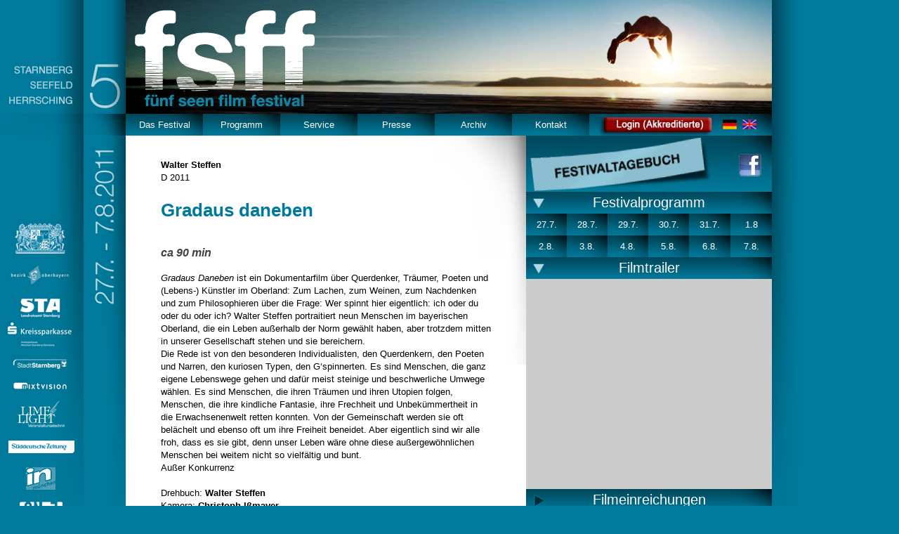

--- FILE ---
content_type: text/html;  charset=UTF-8
request_url: https://www.fsff.de/home/cm/fff-2011-filme/index.3144.html
body_size: 20825
content:
<!DOCTYPE HTML PUBLIC "-//W3C//DTD HTML 4.01 Transitional//EN"
     "http://www.w3.org/TR/html4/loose.dtd">
<html>
<head>
<title>Fünf-Seen-Filmfestival</title>
<META CONTENT="text/html; charset=UTF-8" HTTP-EQUIV="Content-Type">
<link rel="stylesheet" type="text/css" href="/content/menuestyle.css">
<link rel="stylesheet" type="text/css" href="/content/cm.css">
<script src="/mancontent/103/DV.js">/************************************************ Pagination Combo Box- by Axel Schneider (http://axelschneider.info/)* Visit JavaScript Kit at http://www.javascriptkit.com/ for this script and 100s more* Please keep this notice intact ***********************************************/</script><meta name="keywords" content="Fünf Seen Filmfestival, Festival, Starnberg, Filmfestival, Herrsching, Seefeld, 2009, 2010, 2011, Fünf Seen, Kino, FSFF.de, 27.7.-4.8.2010, Helwig, office, Open Air Breitwand, five lakes filmfestival, near munich, nahe münchen, nachwuchsfilm, wettbewerb, deutscher und internationaler film, retrospektive, horizonte, kurzfilmfestival, jugendfilm, kinderfilm, weitwinkel forum" /><link type="text/css" rel="stylesheet" href="/mancontent/103/fff/2011/style.css"><script type="text/javascript" src="/mancontent/103/fff/2011/showhide.js"></script>
</head>
<body style='background-color:#00799A;padding:0px;margin:0px;'><table cellpadding="0" cellspacing="0">	<tr>		<td width="119"><img src="/mancontent/103/fff/2011/IMAGES/screencapture301.png" width="119" height="162px"/></td>		<td width="60"><img src="/mancontent/103/fff/2011/IMAGES/screencapture302.png" width="60" height="162px"/></td>		<td width="920" colspan="2"><a href="/"><img src="/mancontent/103/fff/2011/IMAGES/screencapture303.png" width="920" height="162px"/></a></td>		<td width="101" rowspan="3" valign="top"><img src="/mancontent/103/fff/2011/IMAGES/screencapture304.png" width="101" height="815px"/></td>	</tr>	<tr>		<td width="119" rowspan="2" valign="top"><img src="/mancontent/103/fff/2011/IMAGES/screencapture305_2.png" width="119" height="653px"/><br/><center><a href="/home/cm/fff-2011/kontakt/index.html" style="color:white;text-decoration:none;padding-left:10px">Impressum</a><br/><a href="/home/login.html" style="color:white;text-decoration:none;padding-left:10px">Anmelden</a><br/></center></td>		<td width="60" rowspan="2" valign="top"><img src="/mancontent/103/fff/2011/IMAGES/screencapture306.png" width="60" height="653px"/></td>		<td widht="920" colspan="2" height="31px"><table cellpadding="0" cellspacing="0" width="920">	<tr><td widht="715"><!-- Menü --><div style='position:relative;top:0px;left:0px;width:715px;height:31px;background-image:url(/mancontent/103/fff/2011/IMAGES/background_03.png);background-repeat:repeat-x;'><ul class="Navigation">		<li class="menuLevel0">
		<div><a href="/home/cm/fff-2011-news/index.html">Das Festival</a></div>
			<ul>	<li class="menuLevel1"><div><a href="/home/cm/fff-2011/profil/index.html">Profil </a></div></li>
	<li class="menuLevel1"><div><a href="/home/cm/fff-2011/wettbewerb-preise/index.html">Wettbewerbe & Preise</a></div></li>
	<li class="menuLevel1"><div><a href="/home/cm/fff-2011/regularien/index.html">Regularien</a></div></li>
	<li class="menuLevel1"><div><a href="/home/cm/fff-2011/filmeinreichungen.html">Filmeinreichungen</a></div></li>
	<li class="menuLevel1"><div><a href="/home/cm/fff-2011/jury/index.html">Jury</a></div></li>
	<li class="menuLevel1"><div><a href="/home/cm/fff-2011/geschichte/index.html">Geschichte</a></div></li>
	<li class="menuLevel1"><div><a href="/home/cm/fff-2011/partner.html">Partner</a></div></li>
</ul>
	</li>	<li class="menuLevel0">
		<div><a href="/home/cm/fff-2011-programm/index.html">Programm</a></div>
			<ul>	<li class="menuLevel1"><div><a href="/home/cm/fff-2011-programm/index.html">Programm 2011</a></div></li>
	<li class="menuLevel1"><div><a href="/home/cm/fff-2011-filmarchiv/index.html">Filme A-Z</a></div></li>
	<li class="menuLevel1"><div><a href="/home/cm/fff-2011-filmarchiv-sektionen/index.html">Filme nach Sektionen >></a></div><ul>	<li class="menuLevel2"><div><a href="/home/cm/fff-2011-sektionen/fsf.html">Wettbewerb (Fünf Seen Filmpreis)</a></div></li>
	<li class="menuLevel2"><div><a href="/home/cm/fff-2011-sektionen/wettbewerb-horizonte.html">Wettbewerb: Horizonte</a></div></li>
	<li class="menuLevel2"><div><a href="/home/cm/fff-2011-sektionen/wettbewerb-dokumentarfilm.html">Wettbewerb: Dokumentarfilm</a></div></li>
	<li class="menuLevel2"><div><a href="/home/cm/fff-2011-sektionen/wettbewerb-kurzfilm.html">Wettbewerb: Kurzfilm</a></div></li>
	<li class="menuLevel2"><div><a href="/home/cm/fff-2011-sektionen/publikumspreis.html">Publikumspreis</a></div></li>
	<li class="menuLevel2"><div><a href="/home/cm/fff-2011-sektionen/neue-internationale-filme.html">Neue internationale Filme</a></div></li>
	<li class="menuLevel2"><div><a href="/home/cm/fff-2011-sektionen/Ehrengast-hannelore-elsner.html">Ehrengast: Hannelore Elsner</a></div></li>
	<li class="menuLevel2"><div><a href="/home/cm/fff-2011-sektionen/in-memoriam.html">Auf Wiedersehen</a></div></li>
	<li class="menuLevel2"><div><a href="/home/cm/fff-2011-sektionen/werkschau-alain-tanner.html">Werkschau Alain Tanner</a></div></li>
	<li class="menuLevel2"><div><a href="/home/cm/fff-2011-sektionen/kinderfilm.html">Kinder- und Jugendfilm</a></div></li>
	<li class="menuLevel2"><div><a href="/home/cm/fff-2011-sektionen/young-generation-award.html">Young Generation Award</a></div></li>
	<li class="menuLevel2"><div><a href="/home/cm/fff-2011-sektionen/short-plus-award.html">Short Plus Award</a></div></li>
</ul></li>
	<li class="menuLevel1"><div><a href="/home/cm/fff-2011/gaeste.html">Gäste auf dem Festival</a></div></li>
	<li class="menuLevel1"><div><a href="/home/cm/fff-2011/rahmenprogramm.html">Rahmenprogramm</a></div></li>
</ul>
	</li>	<li class="menuLevel0">
		<div><a href="/home/cm/fff-2011/eintrittspreise.html">Service</a></div>
			<ul>	<li class="menuLevel1"><div><a href="/home/cm/fff-2011/eintrittspreise.html">Ticketinfo</a></div></li>
	<li class="menuLevel1"><div><a href="/home/cm/fff-2011/festivalpass.html">Festivalpass/Akkreditierung</a></div></li>
	<li class="menuLevel1"><div><a href="/home/cm/fff-2011-akkreditierung/request.html">Online-Akkreditierung</a></div></li>
	<li class="menuLevel1"><div><a href="/home/cm/fff-2011/shuttle.html">Festivalshuttle</a></div></li>
	<li class="menuLevel1"><div><a href="/home/cm/fff-2011/anfahrt.html">Umgebungsplan </a></div></li>
	<li class="menuLevel1"><div><a href="/home/cm/fff-2011/essenundtrinken.html">Hotels und Lokale</a></div></li>
</ul>
	</li>	<li class="menuLevel0">
		<div><a href="/home/cm/fff-2011/presse/kontakt.html">Presse</a></div>
			<ul>	<li class="menuLevel1"><div><a href="/home/cm/fff-2011/presse/kontakt.html">Pressekontakt</a></div></li>
	<li class="menuLevel1"><div><a href="/home/cm/fff-2011/presse/termine.html">Pressetermine </a></div></li>
	<li class="menuLevel1"><div><a href="/home/cm/fff-2011-presse/pressemitteilungen.html">Pressemitteilungen</a></div></li>
	<li class="menuLevel1"><div><a href="/home/cm/fff-2011/presse/downloads.html">Downloads</a></div><ul>	<li class="menuLevel2"><div><a href="/home/cm/fff-2011/presse/downloads.html">Artwork und Logos	</a></div></li>
	<li class="menuLevel2"><div><a href="/home/cm/fff-2011/presse/info.html">Filminformationen</a></div></li>
	<li class="menuLevel2"><div><a href="/home/cm/fff-2011/presse/bilder.html">Fotos</a></div></li>
	<li class="menuLevel2"><div><a href="/home/cm/fff-2011/presse/trailer.html">Festivaltrailer</a></div></li>
</ul></li>
</ul>
	</li>	<li class="menuLevel0">
		<div><a href="/home/cm/fff-2010/index.html">Archiv</a></div>
			<ul>	<li class="menuLevel1"><div><a href="/">zurück zu 2014</a></div></li>
	<li class="menuLevel1"><div><a href="/home/cm/fff-2010/index.html">2010</a></div></li>
	<li class="menuLevel1"><div><a href="/home/cm/fff-2009/index.html">2009</a></div></li>
	<li class="menuLevel1"><div><a href="http://breitwand.com/home/cm/fff-2008/index.html">2008</a></div></li>
	<li class="menuLevel1"><div><a href="http://breitwand.com/home/cm/fff/index.html">2007</a></div></li>
</ul>
	</li>        	<li class="menuLevel0">
		<div><a href="/home/cm/fff-2011/kontakt/index.html">Kontakt</a></div>
			
	</li></ul>	</div></td><td width="205"><!-- Suchbox --><div style='width:205px;height:31px;position:relative;top:0px;left:0px;background-image:url(/mancontent/103/fff/2011/IMAGES/background_06_h1_close.png);background-position:right;background-repeat:no-repeat;'><div style='position:absolute;left:-50px;top;0;'><a href='/home/cm/fff-2011/login-akkreditierte/index.html'><img src="/mancontent/103/fff/2011/IMAGES/Login-Button.jpg" border="0"/></a></div><div style='position:absolute;left:135px;top:8px;'><!-- BEGIN SprachListe --><a href="/home/cm/fff-2011-filme/index.3144.html?view-language=de"><img src="/images/flag-germany.jpg" border="0"/></a>&nbsp;<!-- END SprachListe -->

<!-- BEGIN SprachListe --><a href="/home/cm/fff-2011-filme/index.3144.html?view-language=en"><img src="/images/flag-uk.jpg" border="0"/></a>&nbsp;<!-- END SprachListe -->


</div></div></div></td></tr></table>		</td>	</tr>	<tr>		<td valign="top">			<table cellpadding="0" cellspacing="0">				<tr><td width="570" style='background-color:#FFFFFF;padding:0px;' valign="top"><!-- Content --><div class="content" style='position:relative;left:0px;width:570px;background-image:url(/mancontent/103/fff/2011/IMAGES/background_01.png);background-repeat:no-repeat;background-position:top right'><br/><div>



<p><b>Walter Steffen</b><br />
D 2011</p>



</div>
<div>
<h1 style="padding-bottom:0px;">Gradaus daneben</h1>
<h2 style="padding-bottom:0px;padding-top:0px;"><br/>ca 90 min</h2>

<p><I>Gradaus Daneben</i> ist ein Dokumentarfilm über Querdenker, Träumer, Poeten und (Lebens-) Künstler im Oberland: Zum Lachen, zum Weinen, zum Nachdenken und zum Philosophieren über die Frage: Wer spinnt hier eigentlich: ich oder du oder du oder ich? Walter Steffen portraitiert neun Menschen im bayerischen Oberland, die ein Leben außerhalb der Norm gewählt haben, aber trotzdem mitten in unserer Gesellschaft stehen und sie bereichern.<br />
Die Rede ist von den besonderen Individualisten, den Querdenkern, den Poeten und Narren, den kuriosen Typen, den G‘spinnerten. Es sind Menschen, die ganz eigene Lebenswege gehen und dafür meist steinige und beschwerliche Umwege wählen. Es sind Menschen, die ihren Träumen und ihren Utopien folgen, Menschen, die ihre kindliche Fantasie, ihre Frechheit und Unbekümmertheit in die Erwachsenenwelt retten konnten. Von der Gemeinschaft werden sie oft belächelt und ebenso oft um ihre Freiheit beneidet. Aber eigentlich sind wir alle froh, dass es sie gibt, denn unser Leben wäre ohne diese außergewöhnlichen Menschen bei weitem nicht so vielfältig und bunt.<br />
Außer Konkurrenz<br />
<br />
Drehbuch: <b>Walter Steffen</b><br />
Kamera: <b>Christoph Ißmayer</b><br />
Schnitt: <b>Martin Wunschick</b><br />
<br />
<br />
<br />
</p>



</div>
<div>







</div>
<div>

<h2 style="padding-bottom:0px;padding-top:0px;">Presseinformationen</h2>


<b><a href='http://www.gradaus-daneben.de'  target='_blank'>Homepage</a></b><br/>

<div class="smartalbum">
<script type="text/javascript">
var galleryPic390 = new Array();
galleryPic390[0] = '<img src="/download/public/103/6778.jpg" width="1500" height="1000"  border="0" class=""/>';
galleryPic390[1] = '<img src="/download/public/103/6775.jpg" width="1920" height="1080"  border="0" class=""/>';
galleryPic390[2] = '<img src="/download/public/103/6776.jpg" width="1920" height="1080"  border="0" class=""/>';
galleryPic390[3] = '<img src="/download/public/103/6779.jpg" width="800" height="533"  border="0" class=""/>';
 dv.setAllImagesArray(galleryPic390);</script>
<a href='javascript:dv.showDV(galleryPic390[0])'><img src="/download/public/103/6778.80.hoehe.jpg" width='120' height='80'  border='0' class=''/></a><a href='javascript:dv.showDV(galleryPic390[1])'><img src="/download/public/103/6775.80.hoehe.jpg" width='142' height='80'  border='0' class=''/></a><a href='javascript:dv.showDV(galleryPic390[2])'><img src="/download/public/103/6776.80.hoehe.jpg" width='142' height='80'  border='0' class=''/></a><a href='javascript:dv.showDV(galleryPic390[3])'><img src="/download/public/103/6779.80.hoehe.jpg" width='120' height='80'  border='0' class=''/></a>
<br/><span style="padding-left:5px">Filmstills</span>
</div>


<a href='/download/public/103/GD_Pressemappe_170711_kompr7336.pdf'>Pressemappe</a><br/>
</div>
<h2>Spieltermine</h2><span style='padding-left:50px'>Dieser Film l&auml;uft zur Zeit in keinem der Breitwand-Kinos</span><div style="clear:right">





</div>
</div>				</td></tr>				<tr><td width="570"><!-- fadeout --><img src="/mancontent/103/fff/2011/IMAGES/background_02.png" width="570" height="179px" border="0"/>				</td></tr>			</table>		</td>		<td valign="top"><div class="rightbar" style='position:relative;top:0px;left:0px;padding-bottom:130px;width:350px;background-color:#CCCCCC;background-image:url(/mancontent/103/fff/2011/IMAGES/background_05.png);background-position:bottom center;background-repeat:no-repeat;'><a style="padding:0px;margin:0px;" href="/home/cm/fff-2011/tagebuch.html"><img src="/mancontent/103/fff/2011/IMAGES/tagebuch.jpg" border="0"/></a><a style="padding:0px;margin:0px;" href="http://www.facebook.com/pages/Funf-Seen-Filmfestival/108045859217988" targe="_blank"><img src="/mancontent/103/fff/2011/IMAGES/facebook2.jpg" border="0"/></a><!-- Festivalprogramm START --><div id="cid_PROGRAMM_sh_close" class="close" style="clear:right;display:none;"><a class="showhide" href="javascript:showhide_show('PROGRAMM');return false" onclick="showhide_show('PROGRAMM')"><h1><center>Festivalprogramm</center></h1></a></div><div id="cid_PROGRAMM_sh_open" class="open" style="clear: right; display: block;padding-bottom:0px;"><a class="showhide" href="javascript:showhide_hide('PROGRAMM');return false" onclick="showhide_hide('PROGRAMM')"><h1><center>Festivalprogramm</center></h1></a><table width="350" class="programmTable" cellspacing="0" cellpadding="0"><tr><td><a href="/home/cm/fff-2011-programm/index.html?day=0">27.7.</a></td><td><a href="/home/cm/fff-2011-programm/index.html?day=1">28.7.</a></td><td><a href="/home/cm/fff-2011-programm/index.html?day=2">29.7.</a></td><td><a href="/home/cm/fff-2011-programm/index.html?day=3">30.7.</a></td><td><a href="/home/cm/fff-2011-programm/index.html?day=4">31.7.</a></td><td><a href="/home/cm/fff-2011-programm/index.html?day=5">1.8</a></td></tr><tr><td><a href="/home/cm/fff-2011-programm/index.html?day=6">2.8.</a></td><td><a href="/home/cm/fff-2011-programm/index.html?day=7">3.8.</a></td><td><a href="/home/cm/fff-2011-programm/index.html?day=8">4.8.</a></td><td><a href="/home/cm/fff-2011-programm/index.html?day=9">5.8.</a></td><td><a href="/home/cm/fff-2011-programm/index.html?day=10">6.8.</a></td><td><a href="/home/cm/fff-2011-programm/index.html?day=11">7.8.</a></td></tr></table></div><!-- Festivalprogramm ENDE--><div class="close" id="cid_FID3144_sh_close" style="clear: right; display: none;">
<a href="javascript:showhide_show('FID3144');return false" onclick="showhide_show('FID3144')" class="showhide"><h1><center>Filmtrailer</center></h1></a>
</div>
<div class="open" id="cid_FID3144_sh_open" style="clear: right;">
<a href="javascript:showhide_hide('3562');return false" onclick="showhide_hide('FID3144')" class="showhide"><h1><center>Filmtrailer</center></h1></a>
<iframe width="348" height="279" src="http://www.youtube.com/embed/vARicWMFdW4" frameborder="0" allowfullscreen></iframe>
</div><div style="clear:right" id="cid_5500_sh_close" class="close">
<a class="showhide" onClick="showhide_show('5500')" href="javascript:showhide_show('5500');return false"></a>
</div>
<div style="clear:right;display:none" id="cid_5500_sh_open"  class="open">
<a class="showhide" onClick="showhide_hide('5500')" href="javascript:showhide_hide('5500');return false"></a>






</div>
<div style="clear:right" id="cid_3750_sh_close" class="close">
<a class="showhide" onClick="showhide_show('3750')" href="javascript:showhide_show('3750');return false"><h1><center>Filmeinreichungen</center></h1></a>
</div>
<div style="clear:right;display:none" id="cid_3750_sh_open"  class="open">
<a class="showhide" onClick="showhide_hide('3750')" href="javascript:showhide_hide('3750');return false"><h1><center>Filmeinreichungen</center></h1></a>


<p>Filmeinreichungen nimmt das FÜNF SEEN FILMFESTIVAL <b>laufend</b> entgegen. <br />
<br />
<b>Einreichungsschluss für die Festivalausgabe eines Jahres ist immer der 1. Mai vor dem Festival.</b><br />
<br />
<b>Teilnahmebedingungen</b><br />
<br />
1.	Der eingereichte Film muss innerhalb der letzten zwei Jahre produziert worden sein und darf nicht bereits in deutschen Kinos und Fernsehen gezeigt worden sein.<br />
<br />
2.	Alle Filme werden in Originalsprache gezeigt. Falls die Filmsprache nicht Deutsch ist,  müssen Untertitel in Deutsch oder Englisch vorhanden sein.<br />
<br />
3.	Das Filmformat muss 35mm, DCP, Blu-Ray sein .<br />
<br />
4.	Falls der eingereichte Film für einen Wettbewerb ausgewählt wird, müssen weitere sieben DVD-Screener für Jury und Presse zur Verfügung gestellt werden. <br />
<br />
5.	Für die Aufnahme in den Wettbewerb ist es erforderlich, dass mindestens ein Mitglied des Teams zur ersten Vorführung des Films anwesend ist. (Reise- und Übernachtungskosten werden bis zu einem bestimmten Betrag übernommen)<br />
<br />
6.	Die Regularien des Festivals (siehe www.fsff.de) werden akzeptiert <br />
<br />
WETTBEWERBE<br />
<br />
Neue und in Deutschland noch nicht im Kino oder Fernsehen ausgewertete Filme aus Mitteleuropa können an den Wettbewerben teilnehmen. Eine Jury aus international bekannten und erfahrenen Gästen ernennt die Gewinner aus jeder Kategorie. <br />
<br />
Fünf Seen Filmpreis – Bester Spielfilm (5000,- €)<br />
Fünf Seen Filmpreis – Bester Debutfilm (3000,- €)<br />
Fünf Seen Filmpreis – Bester Dokumentarfilm <br />
(3000,- €)<br />
Fünf Seen Filmpreis – Bester Dok.-Debutfilm <br />
(1500,- €)<br />
Horizonte Filmpreis (2000,- €)<br />
SZ - Publikumspreis ( Übernahme der Kosten für eine gesonderte Kopie für den Kinobereich bis zu 2000,- €)<br />
Goldenes Glühwürmchen- Kurzfilm (20 min.)<br />
(Publikumspreis 500,- €)<br />
Short Plus Award- Kurzfilm<br />
(20-50 minutes – Publikumspreis 500,- €)<br />
Young Generation Award (1000,- €)<br />
<br />
Bitte Anmeldung zusammen mit einer Sichtungs-DVD, Filmographie und Foto des Regisseurs, Filmstills (mind. drei in Auflösung 300 dpi, 15cm x 10cm) und Synopsis senden an:<br />
<br />
<br />
<br />
Fünf Seen Filmfestival	<br />
Matthias Helwig			<br />
Furtanger 6 – D 82205 Gilching<br />
Germany<br />
Tel.: ++49 – (0)8105 – 278825<br />
Fax: ++49 – (0)8105 – 278823<br />
Mail: office@fsff.de<br />
<br />
</p>


<a href='/download/public/103/Filmanmeldung FSFF 2013_engl9951.pdf'>Entry form 2013 in english</a><br/><a href='/download/public/103/Filmanmeldung FSFF 2012_deutsch9950.pdf'>Einreichungsformular 2013 - deutsch</a><br/>
</div>
<div style="clear:right" id="cid_3561_sh_close" class="close">
<a class="showhide" onClick="showhide_show('3561')" href="javascript:showhide_show('3561');return false"><h1><center>FSFF auf Facebook</center></h1></a>
</div>
<div style="clear:right;display:none" id="cid_3561_sh_open"  class="open">
<a class="showhide" onClick="showhide_hide('3561')" href="javascript:showhide_hide('3561');return false"><h1><center>FSFF auf Facebook</center></h1></a>


<p><center><!-- Facebook Badge START --><a href="http://www.facebook.com/pages/Funf-Seen-Filmfestival/108045859217988"  target="_TOP" style="font-family: "lucida grande",tahoma,verdana,arial,sans-serif; font-size: 11px; font-variant: normal; font-style: normal; font-weight: normal; color: #3B5998; text-decoration: none;</a><br/><a href="http://www.facebook.com/pages/Funf-Seen-Filmfestival/108045859217988" title="Fünf Seen Filmfestival" target="_TOP"><img src="http://badge.facebook.com/badge/108045859217988.1218.1151926362.png" width="120" height="92" style="border: 0px;" /></a><br/><a href="http://www.facebook.com/business/dashboard/" title="Erstelle dein eigenes Profilbanner!" target="_TOP" style="font-family: "lucida grande",tahoma,verdana,arial,sans-serif; font-size: 11px; font-variant: normal; font-style: normal; font-weight: normal; color: #3B5998; text-decoration: none;</a><!-- Facebook Badge END --></center></p>



</div>
</div>		</td>	</tr></table></body></html>


--- FILE ---
content_type: text/css
request_url: https://www.fsff.de/mancontent/103/fff/2011/style.css
body_size: 6057
content:
  ul.Navigation {
	margin: 0; 
	padding: 0;
	text-align: left;
  }

  ul.Navigation li.menuLevel0 {
	list-style: none;
	float: left;
	position: relative;
	display: block;
	margin-top: 0px; 
	margin-left:0px;
	margin-right:0px;
	margin-bottom:0px;
	padding: 0;    
  }

  ul.Navigation li.menuLevel0 div {
	float: left;
	display: block;
	margin-top: 0px; 
	margin-left:0px;
	margin-right:0px;
	margin-bottom:0px;
	padding: 0px;    
	background-image:url(IMAGES/background_04.png);
	background-repeat:no-repeat;
	background-position:top right;
	height:31px;
	z-index:100;
	color:white;
	font-family:Arial;
	text-align:center;
	vertical-align : middle;
	line-height:31px;
	width:110px;
  }

  ul.Navigation li.menuLevel0 div a {
	text-decoration:none;		
	color:white;
  }


  ul.Navigation li.menuLevel0 div a:hover {
	text-decoration:none;		
	color:white;
	font-weight:bold;
  }


/* style erste ebene */

  ul.Navigation li.menuLevel0 ul li.menuLevel1 {
	float: none;
	display: block;
	width:200px;
	z-index:100;
  }

   ul.Navigation li.menuLevel0 ul li.menuLevel1 div {
	float: left;
	display: block;
	margin-top: 0px; 
	margin-left:0px;
	margin-right:0px;
	margin-bottom:0px;
	padding: 0px;    
	background-image:url(IMAGES/background_03.png);
	background-repeat:repeat-x;
	background-position:top right;
	height:31px;
	z-index:100;
	color:white;
	font-family:Arial;
	text-align:center;
	vertical-align : middle;
	line-height:31px;
	width:200px;
  }

  /* style zweite ebene */

  ul.Navigation li.menuLevel0 ul li.menuLevel1 ul li {
	float: none;
	display: block;
	width:230px;
	z-index:100;
  }

   ul.Navigation li.menuLevel0 ul li.menuLevel1 ul li div {
	float: left;
	display: block;
	margin-top: 0px; 
	margin-left:0px;
	margin-right:0px;
	margin-bottom:0px;
	padding: 0px;    
	background-image:url(IMAGES/background_03.png);
	background-repeat:repeat-x;
	background-position:top right;
	height:31px;
	z-index:100;
	color:white;
	font-family:Arial;
	text-align:center;
	vertical-align : middle;
	line-height:31px;
	width:230px;
	border-width:0 0 0 2px;
	border-color:white;
	border-style:solid;
  }

/* dynamisches Ein- / Ausblenden */
  ul.Navigation li.menuLevel0 ul {
	z-index:99;
	display: none;
	padding: 0px; 
	margin:  0px;
  }
  
  ul.Navigation li.menuLevel0:hover ul {
	z-index:99;
  	position:absolute;
	top:31px;
	left:10px;
    	display: block;
	padding: 0px; 
	margin:  0px;
    	background: #EEEEEE;
  }
  ul.Navigation li.menuLevel0 ul li.menuLevel1 ul{
	z-index:99;
	display: none;
	padding: 0px; 
	margin:  0px;
  }
  
  ul.Navigation li.menuLevel0 ul li.menuLevel1:hover ul {
	z-index:99;
  	position:absolute;
	top:0px;
	left:200px;
    	display: block;
	padding: 0px; 
	margin:  0px;
    	background: #EEEEEE;
  }

/* content */
  
  div.content {
	text-align:left;
  }
  div.content h1 {
	color:#00799A;
	font-family: Alte Haas Grotesk, Arial,san serif;
	font-size:26px;
        padding:0px 50px 0px 50px;
  }
  div.content h2 {
        padding:0px 50px 0px 50px;
	color:#404040;
	font-family: Alte Haas Grotesk, Arial,san serif;
	font-size:medium;
	font-style:italic;
	text-align:left;
  }
  div.content p {
        padding:5px 50px 5px 50px;
	color:#000000;
	font-family: Alte Haas Grotesk, Arial,san serif;
	font-size:small;
	line-height: 1.4;
	text-align:left;
  }

  div.content a {
        padding:0px 50px 0px 50px;
	color:#000000;
	font-family: Alte Haas Grotesk, Arial,san serif;
	font-size:small;
	line-height: 1.4;
	text-align:left;
  }

  div.content p a {
        padding:0px;
	color:#000000;
	font-family: Alte Haas Grotesk, Arial,san serif;
	font-size:small;
	line-height: 1.4;
	text-align:left;
  }


  div.rightbar a.showhide {
  	padding:0px;
	text-decoration:none;
  }
  div.rightbar div.open h1 {
	margin-top:0px;
	margin-bottom:0px;
	background-image:url(IMAGES/background_06_h1.png);
        background-repeat:no-repeat;
 	color: #FFFFFF;
	font-weight:normal;
	font-size:15pt;
	vertical-align : middle;
	line-height:31px;
  }
  div.rightbar div.close h1 {
	margin-top:0px;
	margin-bottom:0px;
	background-image:url(IMAGES/background_06_h1_close.png);
        background-repeat:no-repeat;
 	color: #FFFFFF;
	font-weight:normal;
	font-size:15pt;
	vertical-align : middle;
	line-height:31px;
  }
  div.rightbar div.open {
        padding-bottom:20px;
  }
  div.rightbar ul {
        padding-left:40px;
	list-style-type:square;
  }
  div.rightbar p {
	padding:20px;
        font-size:small;
	font-weight:normal;
  }
  div.rightbar a  {
	padding:20px;
        font-size:small;
  }

  a.nopadding {
	  padding:0px!important;
  }
    table.programmTable tr td a {
	  padding:0px!important;
	  color:white;
	  text-decoration:none;
  }

    table.programmTable tr td {
  	background-image:url(IMAGES/background_04.png);
	background-repeat:no-repeat;
	background-position:top right;
	color:white;
	font-family:Arial;
	text-align:center;
	vertical-align : middle;
	line-height:31px;
	width:30px;
  }

  div.contentbodycenter {
	padding:10px 30px;
	text-align:center;
  }
  div.contentbodycenter a {
	padding:0px;
  }

  div.bilderalbumthumb {
	display:inline-block;
	float:left;
	width:100px;
	height:100px;
	text-align:center;
	padding:2px;
	margin:10px;
	border-style:solid;
	border-width:1px;
	border-color:black;
 }
 div.thumbnailboxBreitwand {
	display:inline-block;
	float:left;
	width:120px;
	text-align:center;
	padding:2px;
	margin:10px;
	border-style:solid;
	border-width:1px;
	border-color:black;
 } 
 div.thumbnailboxBreitwand a {
	 padding:0px;
 }
 div.contentText h1 {
	 padding-left:0px;
 }
 div.contentText h2 {
	 padding-left:0px;
 }
 div.contentText a {
	 padding-left:0px;
 }
 div.smartalbum {
	 padding-left:45px;
	 padding-right:45px;
 }
	 
 div.smartalbum a {
	 padding-left:5px;
	 padding-right:5px;
 }

 div.messages {
	 border-width:2px;
	 border-color:red;
	 border-style:solid;
	 padding:10px;
 }


--- FILE ---
content_type: text/javascript
request_url: https://www.fsff.de/mancontent/103/fff/2011/showhide.js
body_size: 230
content:
	function showhide_show( id ) {
		document.getElementById('cid_'+id+'_sh_open').style.display = 'block';
		document.getElementById('cid_'+id+'_sh_close').style.display = 'none';
		return false;
	}
	function showhide_hide( id ) {
		document.getElementById('cid_'+id+'_sh_open').style.display = 'none';
		document.getElementById('cid_'+id+'_sh_close').style.display = 'block';
		return false;
	}	



--- FILE ---
content_type: text/javascript
request_url: https://www.fsff.de/mancontent/103/DV.js
body_size: 26331
content:

  /***************************************************************************************/
  /* filename:      DV.js                                         			*/
  /* version:       1.3                                           			*/
  /* last modified: 11.02.2007                                    			*/
  /* author:        Axel Schneider                                			*/
  /* mail:          mail@axelschneider.info                     				*/
  /* www:	   http://javascript.axelschneider.info					*/
  /*											*/
  /* description:   This JavaScript is showing a picture in a     			*/
  /*                division-container. This procedure substitutes			*/
  /*                the ordinary way to open a new window. The Pic			*/
  /*                is shown in the middle of the current window. If the 		*/
  /*                screen-resolution is smaller than the width   			*/
  /*                and/or height it is resized to the largest    			*/
  /*                possible size.                                			*/
  /*     										*/
  /* advantages:    - there occure no problems with pop-up-blockers. 			*/
  /*                - picture is shown independently of the screen-resolution as one item*/
  /*                - customizable settings						*/
  /*								 			*/
  /* customization: you may vary some settings						*/
  /*                - closingSign:   the sign which is shown in the upper right corner to*/
  /*                                 close/hide the picture. you could use text or an    */
  /*                                 image.						*/
  /*		   - loadingSign:   the sign which is shown at the bottom in the left   */
  /*                                 corner. it is visible as long as the picture is     */
  /*                                 loading. you could use text or an image.            */
  /*                - borderDV:      the width of the border around the picture in pixel.*/
  /*                - spaceDV:       the minimal space which should be between the shown */
  /*                                 image and the (inner) browser-border.               */
  /*                - borderColorDV: color of the border which is around the picture.    */
  /*                - bgColorDV:     background-color for the closing-sign. if it is set */
  /*                                 to empty the background is transparent.             */
  /*								 			*/
  /* usage:         append the function "dv.showDV('<img ...>')"  			*/
  /*                to a certain event.                           			*/
  /*                the image-tag needs to consist of the width   			*/
  /*                and height-attribute. to avoid the problem of 			*/
  /*                multi-nested single and double apostrophe use 			*/
  /*                a javascript variable for the image-tag. eg.:            		*/
  /*                var myPic = '<img src="myPic.jpg" width="800" height="500">';	*/
  /*		   									*/
  /*		   to use the before-next-functionality you have to provide an array	*/
  /*		   which consists of all img-tags to the dv-instance. eg.:		*/
  /*		   var myPic = new Array();						*/
  /*                myPic[0] = '<img src="myPic.jpg" width="800" height="500">';		*/
  /*		   dv.setAllImagesArray(myPicArray);   					*/
  /*                                                              			*/
  /* example:       <a href="#" onClick="dv.showDV(myPic);">click here</a>		*/
  /*											*/
  /* history:	   22.09.2006 - added functionality of alt (title)			*/
  /*		   11.02.2007 - added opacity for loading, closing and before-next-signs*/
  /*			      - added functionality to navigate to the last and next    */
  /*			        image							*/
  /*                                                              			*/
  /***************************************************************************************/

		//*****Updated Feb 20th, 2008 By JavaScriptKit.com: Made valid doctype compatible.

	var standardbody=(document.compatMode=="CSS1Compat")? document.documentElement : document.body //create reference to common "body" across doctypes

  //attributes you may vary
//  var closingSign = "x";                                         //the sign in the upper right corner which signs to close the viewer
  var closingSign = "<img src='/mancontent/103/Delete.png' border='0'/>";     //the sign in the upper right corner which signs to close the viewer
  var loadingSign = "... loading ...";                             //the sign in the loading-div
//  var beforeSign = "&lt;";					   //the sign to show the last image
  var beforeSign = "<img src='/mancontent/103/Back.png' border='0'/>";	   //the sign to show the last image
  var nextSign = "<img src='/mancontent/103/Next.png' border='0'/>";	   //the sign to show the next image
//  var nextSign = "&gt;";					   //the sign to show the next image
  var borderDV = 0;                                                //border-width arround the viewer
  var spaceDV = 20;                                                //space between the viewer and the inner-window
  var borderColorDV = "#000000";                                   //border color and the color of the closing-sign-text
  var bgColorDV = "";                                         		//background color for the closing sign
  var bgOpacity = 90;						   //opacity in percent
  var bgOpacityBackup = 90;					   //backup opacity in percent


  //DO NOT CHANGE ANYTHING IF YOU ARE NOT FAMILIAR WITH JAVASCRIPT NOW

  /**********************************************************************/
  /* DivViewer                                                          */
  /**********************************************************************/

  //create DV-Object
  var dv = new DVObject();

  function initDV() {
    //write html code to the document
    dv.writeHtmlCode();

    //initialize the dhtml-library
    DHTML_init();

    //set attributes
    dv.setAttributes();
  }

  function DVObject() {
    //attributes
    this.htmlCode;
    this.groundDV;
    this.parentDV;
    this.childDVCont;
    this.childDVClose;
    this.childDVLoad;
    this.childDVBeforeAndNext;
    this.childDVTblBeforeAndNext;
    this.childDVBefore;
    this.childDVNext;
    this.errorMessage;
    this.img = new DVImg();
    this.swapImg;
    this.allImages;
    this.currentDisplayedImage;

    //general functions for the div-viewer
    // # writeHtmlCode()
    // # setAttributes()
    // # showDV()
    // # hideDV()
    // # showLoadDV()
    // # checkImgParameter()
    // # checkLoad()
    // # regSearch()
    // # regSearchNumber()
    // # getMiddlePosition()
    // # getScreenSize()
    // # decodeHtml()
    // # setOpacityStyle()
    // # setOpacityStyleFull()
    // # getOpacityValue()

    //functions for a before-next-functionality
    // # setAllImagesArray()
    // # checkBeforeAndNextImages()
    // # showLastImage()
    // # showNextImage()
    // # getPositionOfImage()
  }
  function DVImg() {
    this.src;
    this.width;
    this.height;
    this.border;
    this.alt;
  }
  // # writeHtmlCode()
  DVObject.prototype.writeHtmlCode = function() {
    //the DV-Object consists of two inner divs
    // # content-div
    // # close-div

    //build the html code
    dv.htmlCode = '<div id="groundDV" style="background-color:black">\n' +
		    '<div id="parentDV">\n' +
                    '<div id="childDVCont"><img src="" width="10" height="10" border="0" alt="" title="" name="picDV"></div>\n' +
                    '<div id="childDVLoad">'+loadingSign+'</div>' +
                    '<div id="childDVClose" onClick="dv.hideDV();" title="Schlie&szlig;en!">'+closingSign+'</div>' +
                    '<div id="childDVBeforeAndNext">' +
                    ' <table id="childDVTblBeforeAndNext" cellspacing="0" cellpadding="0">' +
                    '  <tr>' +
                    '   <td><div id="childDVBefore" onClick="dv.showLastImage();" title="Vorheriges Bild"><b>'+beforeSign+'</b></div></td>' +
                    '   <td><div id="childDVNext" onClick="dv.showNextImage();" title="N&auml;chstes Bild"><b>'+nextSign+'</b></div></td>' +
                    '  </tr>' +
                    ' </table>' +
                    '</div>' +
                  '</div>\n' + 
                  '</div>\n';
    //write the code to the document
    window.document.writeln(dv.htmlCode);
  };
  // # setAttributes()
  DVObject.prototype.setAttributes = function() {
    //get the html-object of the divs to change their attributes
    dv.groundDV 		= getElem("id", "groundDV", 		null);
    dv.parentDV 		= getElem("id", "parentDV", 		null);
    dv.childDVCont 		= getElem("id", "childDVCont", 		null);
    dv.childDVClose 		= getElem("id", "childDVClose", 	null);
    dv.childDVLoad 		= getElem("id", "childDVLoad", 		null);
    dv.childDVBeforeAndNext 	= getElem("id", "childDVBeforeAndNext", null);
    dv.childDVTblBeforeAndNext 	= getElem("id", "childDVTblBeforeAndNext", null);
    dv.childDVBefore 		= getElem("id", "childDVBefore", 	null);
    dv.childDVNext 		= getElem("id", "childDVNext", 		null);

    //set the style attributes to the divs
    with(dv.groundDV.style) {
      position = "absolute";
      zIndex = 99;
      border = "0";
      backgroundColor = "#000000";
      visibility = "hidden";
      opacity = "0.75";			//".50";
      filter = "alpha(opacity=75)"	//"alpha(opacity=50)"
      mozOpacity = "0.75"		//"0.5";
    }
    bgOpacity = 90;
    dv.setOpacityStyleFull(dv.groundDV.style);
    bgOpacity = bgOpacityBackup;

    with(dv.parentDV.style) {
      position = "absolute";
      zIndex = 100;
      border = borderDV+"px solid "+borderColorDV;
      visibility = "hidden";
    }
//    bgOpacity = 99;
    dv.setOpacityStyleFull(dv.parentDV.style);
//    bgOpacity = bgOpacityBackup;

    with(dv.childDVCont.style) {
      position = "relative";
      zIndex = 1;
      visibility = "hidden";
    }
    with(dv.childDVClose.style) {
      position = "absolute";
      zIndex = 2;
      cursor = "pointer";
      right = borderDV+'px';
      top = borderDV+'px';
      width = 25+'px';
      height = 20+'px';
      textAlign = "center";
      verticalAlign = "middle";
      border = borderDV+"px solid "+borderColorDV;
      padding = 2;
      color = borderColorDV;
      backgroundColor = bgColorDV;
      visibility = "hidden";
    }
    dv.setOpacityStyle(dv.childDVClose.style);

    with(dv.childDVLoad.style) {
      position = "absolute";
      zIndex = 2;
      left = borderDV+'px';
      bottom = borderDV+'px';
      height = 20+'px';
      textAlign = "center";
      verticalAlign = "middle";
      border = borderDV+"px solid "+borderColorDV;
      padding = 2;
      color = borderColorDV;
      backgroundColor = bgColorDV;
      visibility = "hidden";
    }
    dv.setOpacityStyle(dv.childDVLoad.style);

    with(dv.childDVBeforeAndNext.style) {
      position = "absolute";
      zIndex = 2;
      textAlign = "center";
      verticalAlign = "middle";
      top = borderDV+'px';
      left = borderDV+'px';
      height = 20+'px';
      border = borderDV+"px solid "+borderColorDV;
      padding = 2;
      color = borderColorDV;
      backgroundColor = bgColorDV;
      visibility = "hidden";
    }
    dv.setOpacityStyle(dv.childDVBeforeAndNext.style);

    with(dv.childDVTblBeforeAndNext.style) {
      border = "none";
      height = 20;
      borderSpacing = 0;
      borderCollapse = "collapse";
      emptyCells = "show";
      padding = 0;
      margin = 0;
      textAlign = "center";
      verticalAlign = "middle";
    }

    with(dv.childDVBefore.style) {
      position = "relative";
      zIndex = 1;
      cursor = "pointer";
      textAlign = "center";
      verticalAlign = "middle";
      height = 20;
      padding = 2;
    }

    with(dv.childDVNext.style) {
      position = "relative";
      zIndex = 1;
      cursor = "pointer";
      textAlign = "center";
      verticalAlign = "middle";
      height = 20;
      padding = 2;
    }

    //set swap-image-object
    this.swapImg = document.images["picDV"];

    //set error message
    dv.errorMessage = "";
  };
  // # showDV()
  DVObject.prototype.showDV = function(imgString) {
    //hide the old image
    dv.hideDV();

    //does the parameter consist of the correct values
    dv.checkImgParameter(imgString);
    if(dv.errorMessage=="") {
      //calculate the dimension of parentDV and childDVContent
      var width = dv.img.width + 2*borderDV + 2*spaceDV;
      var height = dv.img.height + 2*borderDV + 2*spaceDV;
      var mid = dv.getMiddlePosition(width, height);

      var sw = dv.getScreenSize("width", "inner");
      var sh = dv.getScreenSize("height", "inner");

      var sw = dv.getScreenSize("width", "max");
      var sh = dv.getScreenSize("height", "max") + 100;

      //swap the default-image
      with(dv.swapImg) {
        src = dv.img.src;
        title = dv.img.alt;
        alt = dv.img.title;
        width = mid["width"] - (2*borderDV + 2*spaceDV);
        height = mid["height"] - (2*borderDV + 2*spaceDV);
      }
      with(dv.parentDV.style) {
        width = mid["width"] - (2*borderDV + 2*spaceDV);
        height = mid["height"] - (2*borderDV + 2*spaceDV);
        top = parseInt(mid["top"]) + borderDV + spaceDV+'px';
        left = parseInt(mid["left"]) + borderDV + spaceDV+'px';
        visibility = "visible";
      }
      with(dv.groundDV.style) {
        width = sw+'px';
        height = '10000px';// sh+'px';
        top = '0px';
        left = '0px';
        visibility = "visible";
      }
      with(dv.childDVCont.style) {
        visibility = "visible";
      }
      with(dv.childDVClose.style) {
        visibility = "visible";
      }
      with(dv.childDVBeforeAndNext.style) {
        visibility = "visible";
      }
      dv.showLoadDV();
      dv.checkBeforeAndNextImages(imgString);
    } else alert(dv.errorMessage);
  };
  // # hideDV()
  DVObject.prototype.hideDV = function() {
    with(dv.groundDV.style) {
      visibility = "hidden";
    }
    with(dv.parentDV.style) {
      visibility = "hidden";
    }
    with(dv.childDVCont.style) {
      visibility = "hidden";
    }
    with(dv.childDVClose.style) {
      visibility = "hidden";
    }
    with(dv.childDVLoad.style) {
      visibility = "hidden";
    }
    with(dv.childDVBeforeAndNext.style) {
        visibility = "hidden";
    }
    with(dv.childDVBefore.style) {
        visibility = "hidden";
    }
    with(dv.childDVNext.style) {
        visibility = "hidden";
    }
    with(dv.swapImg) {
        src = "";
        width = 10;
        height = 10;
      }
  };
  // # showLoadDV()
  DVObject.prototype.showLoadDV = function() {
    with(dv.childDVLoad.style) {
      visibility = "visible";
    }
    dv.checkLoad();
  };
  // # checkLoad
  DVObject.prototype.checkLoad = function() {
    if(document.images["picDV"].complete==false || dv.img.src=="") {
      window.setTimeout("dv.checkLoad()", 200);
    } else {
      with(dv.childDVLoad.style) {
        visibility = "hidden";
      }
    }
  };
  // # checkImgParameter
  DVObject.prototype.checkImgParameter = function(imgString) {
    if(imgString) {
      var regSearchSrc = /src=["]?[a-zA-Z0-9.:_\-\/]+["]?/;
      var regSearchWidth = /width=["]?\d+["]?/;
      var regSearchHeight = /height=["]?\d+["]?/;
      var regSearchAlt = /alt=["]?[a-zA-Z0-9._\/&; ]*["]?/;
      var regSearchString = /[a-zA-Z0-9._\/]+/;

      //check if the principle values are given
      // # src
      if(dv.regSearch(imgString, regSearchSrc, "test")) {
        dv.img.src = dv.regSearch(imgString, regSearchSrc, "exec")+"";
        dv.img.src = dv.img.src.substring(5, dv.img.src.length-1);
      } else dv.errorMessage += "# The given Parameter within the dv.showDV-call does not consist of an src='...'!\n";
      // # width
      if(dv.regSearch(imgString, regSearchWidth, "test")) {
        dv.img.width = parseInt(dv.regSearchNumber(dv.regSearch(imgString, regSearchWidth, "exec")));
      } else dv.errorMessage += "# The given Parameter within the dv.showDV-call does not consist of an width='...'!\n";
      // # height
      if(dv.regSearch(imgString, regSearchHeight, "test")) {
        dv.img.height = parseInt(dv.regSearchNumber(dv.regSearch(imgString, regSearchHeight, "exec")));
      } else dv.errorMessage += "# The given Parameter within the dv.showDV-call does not consist of an hidth='...'!\n";
      //check optional values
      // # alt | title
      if(dv.regSearch(imgString, regSearchAlt, "test")) {
        dv.img.alt = dv.regSearch(imgString, regSearchAlt, "exec")+"";
        dv.img.alt = dv.img.alt.substring(5, dv.img.alt.length-1);
        dv.img.alt = dv.decodeHtml(dv.img.alt);
        dv.img.title = dv.img.alt;
      }
    } else dv.errorMessage += "# The Parameter within the dv.showDV-call is null!\n";
  };
  // # decodeHtml()
  DVObject.prototype.decodeHtml = function(encodedString) {
    //exchanges some html-decoded signs
    encodedString = encodedString.replace(/&auml;/, "�");
    encodedString = encodedString.replace(/&Auml;/, "�");
    encodedString = encodedString.replace(/&uuml;/, "�");
    encodedString = encodedString.replace(/&Uuml;/, "�");
    encodedString = encodedString.replace(/&ouml;/, "�");
    encodedString = encodedString.replace(/&Ouml;/, "�");
    encodedString = encodedString.replace(/&szlig;/, "�");

    return encodedString;
  };
  // # regSearch()
  DVObject.prototype.regSearch = function(regString, regSearch, fct) {
    if(fct=="exec") return regSearch.exec(regString);
    else if(fct=="test") return regSearch.test(regString);
    else dv.errorMessage += "There is no fct-parameter given in the regSearch-call!";
  };
  // # regSearchNumber()
  DVObject.prototype.regSearchNumber = function(paramString) {
    if(!isFinite(paramString)) {
      return dv.regSearch(paramString, /[-]?\d+([,.]\d+)?/, "exec");
    } else dv.errorMessage += "The given string ("+paramString+") does not consist of a number!\n";
  };
  // # getMiddlePosition()
  DVObject.prototype.getMiddlePosition = function(ow, oh) {
    var sw = dv.getScreenSize("width", "inner");
    var sh = dv.getScreenSize("height", "inner");
    var mid = new Array(4);

    //look if the picture is bigger than the screen resolution
    if(sw<ow || sh<oh) {
      //which dimension is relatively bigger in comparison to the screen resolution
      if(sw/ow > sh/oh) {    //height is bigger
        var tmp = oh;
        oh = sh;
        ow = oh*ow/tmp;
      } else {               //width is bigger (or both)
        var tmp = ow;
        ow = sw;
        oh = ow*oh/tmp;
      }
    }

    mid["width"] = Math.round(ow);
    mid["height"] = Math.round(oh);
    if(sw/ow < sh/oh) mid["top"] = Math.round((sh-oh)/2)+'px'; else mid["top"] = Math.round((sh-oh)/2)+'px';
    if(sw/ow > sh/oh) mid["left"] = Math.round((sw-ow)/2)+'px'; else mid["left"] = Math.round((sw-ow)/2)+'px';

    //if you have scrollbars, you have to add the scrolled-pixel
    if(MS) {
      mid["top"] = parseInt(mid["top"])+standardbody.scrollTop+'px';
      mid["left"] = parseInt(mid["left"])+standardbody.scrollLeft+'px';
    } else {
      mid["top"] = parseInt(mid["top"])+window.pageYOffset+'px';
      mid["left"] = parseInt(mid["left"])+window.pageXOffset+'px';
    }

    return mid;
  };
  // # getScreenSize()
  DVObject.prototype.getScreenSize = function(whichSize, whichWindow) {
    var agt       = navigator.userAgent.toLowerCase();
    var isIE     = ((agt.indexOf("msie") != -1) && (agt.indexOf("opera") == -1));
    var isW3C    = (window.document.getElementById) ? true : false;

    var size;
    if(whichWindow=="inner") {
      if(isIE) {
        if(whichSize=='width') size = standardbody.offsetWidth;
        else size = standardbody.offsetHeight;
      } else if(isW3C) {
        if(whichSize=='width') size = window.innerWidth;
        else size = window.innerHeight;
      } else BrowserFailure();
    } else if(whichWindow=="outer") {
      if(whichSize=='width') size = screen.availWidth;
      if(whichSize=='height') size = screen.availHeight;
    } else if(whichWindow=="max") {
	var scnWid,scnHei;
	if (self.innerHeight) // all except Explorer
	{
		scnWid = window.innerWidth;
	    	scnHei = window.innerHeight;

//		scnWid = self.innerWidth;
//		scnHei = self.innerHeight;
	}
	else if (document.documentElement && document.documentElement.clientHeight)
		// Explorer 6 Strict Mode
	{
		scnWid = document.documentElement.clientWidth;
		scnHei = document.documentElement.clientHeight;
	}
	else if (document.body) // other Explorers
	{
		scnWid = document.body.clientWidth;
		scnHei = document.body.clientHeight;
	}
      if(whichSize=='width') size = scnWid;
      if(whichSize=='height') size = scnHei;
	
    } else ParameterFailure();
    return size;
  };
  // # setAllImagesArray()
  DVObject.prototype.setAllImagesArray = function(allImagesArray) {
    dv.allImages = allImagesArray;
  };
  // # checkBeforeAndNextImages()
  DVObject.prototype.checkBeforeAndNextImages = function(imgString) {
    //is an image-array provided by the page and are there more than 1 images in it
    if(!dv.allImages || !dv.allImages.length || dv.allImages.length<2)
    {
      with(dv.childDVBeforeAndNext.style) {
        visibility = "hidden";
      }
      return;
    }

    //check position of the current-displayed image
    dv.currentDisplayedImage = dv.getPositionOfImage(imgString);

    //show before-sign
    if(parseInt(dv.currentDisplayedImage)==0)
      dv.childDVBefore.style.visibility = "hidden";
    else
      dv.childDVBefore.style.visibility = "visible";

    //show next-sign
    if(parseInt(dv.currentDisplayedImage)==parseInt(dv.allImages.length)-1)
      dv.childDVNext.style.visibility = "hidden";
    else
      dv.childDVNext.style.visibility = "visible";

  };
  // # showLastImage()
  DVObject.prototype.showLastImage = function() {
    var tmp = dv.allImages[parseInt(dv.currentDisplayedImage)-1];
    dv.showDV(tmp);
  };
  // # showNextImage()
  DVObject.prototype.showNextImage = function() {
    var tmp = dv.allImages[parseInt(dv.currentDisplayedImage)+1];
    dv.showDV(tmp);
  };
  // # setOpacityStyle()
  DVObject.prototype.setOpacityStyle = function(styleObject) {
    with(styleObject)
    {
      opacity = dv.getOpacityValue("opacity");		//".50";
      filter = dv.getOpacityValue("filter");		//"alpha(opacity=50)"
      mozOpacity = dv.getOpacityValue("mozOpacity");	//"0.5";
    }
  };
  // # setOpacityStyleFull()
  DVObject.prototype.setOpacityStyleFull = function(styleObject) {
    with(styleObject)
    {
      opacity = "1.00";			//".50";
      filter = "alpha(opacity=100)"	//"alpha(opacity=50)"
      mozOpacity = "1.0"		//"0.5";
    }
  };
  // # getOpacityValue()
  DVObject.prototype.getOpacityValue = function(opacityStyle) {
    if(opacityStyle=="opacity")
      return "."+bgOpacity;
    else if(opacityStyle=="filter")
      return "alpha(opacity="+bgOpacity+")";
    else if(opacityStyle=="mozOpacity")
    {
      var v = bgOpacity/100;
      return ""+v;
    }
    else
    {
      alert("Unknown kind of opacityStyle! Could not set opacity.");
      return bgOpacity;
    }
  };
  // # getPositionOfImage()
  DVObject.prototype.getPositionOfImage = function(imgString) {
    for(var index in dv.allImages)
    {
      if(dv.allImages[index]==imgString)
        return index;
    }
  };


  /**********************************************************************/
  /* DHTML-Bibliothek (www.teamone.de/selfhtml)                         */
  /**********************************************************************/

  var DHTML = 0, DOM = 0, MS = 0, NS = 0, OP = 0;

  function DHTML_init() {

   if (window.opera) {
       OP = 1;
   }
   if(document.getElementById) {
     DHTML = 1;
     DOM = 1;
   }
   if(document.all && !OP) {
     DHTML = 1;
     MS = 1;
   }
   if(document.layers && !OP) {
     DHTML = 1;
     NS = 1;
   }
  }

  function getElem(p1,p2,p3) {
 var Elem;
 if(DOM) {
   if(p1.toLowerCase()=="id") {
     if (typeof document.getElementById(p2) == "object")
     Elem = document.getElementById(p2);
     else Elem = void(0);
     return(Elem);
   }
   else if(p1.toLowerCase()=="name") {
     if (typeof document.getElementsByName(p2) == "object")
     Elem = document.getElementsByName(p2)[p3];
     else Elem = void(0);
     return(Elem);
   }
   else if(p1.toLowerCase()=="tagname") {
     if (typeof document.getElementsByTagName(p2) == "object" ||
        (OP && typeof document.getElementsByTagName(p2) == "function"))
     Elem = document.getElementsByTagName(p2)[p3];
     else Elem = void(0);
     return(Elem);
   }
   else return void(0);
 }
 else if(MS) {
   if(p1.toLowerCase()=="id") {
     if (typeof document.all[p2] == "object")
     Elem = document.all[p2];
     else Elem = void(0);
     return(Elem);
   }
   else if(p1.toLowerCase()=="tagname") {
     if (typeof document.all.tags(p2) == "object")
     Elem = document.all.tags(p2)[p3];
     else Elem = void(0);
     return(Elem);
   }
   else if(p1.toLowerCase()=="name") {
     if (typeof document[p2] == "object")
     Elem = document[p2];
     else Elem = void(0);
     return(Elem);
   }
   else return void(0);
 }
 else if(NS) {
   if(p1.toLowerCase()=="id" || p1.toLowerCase()=="name") {
   if (typeof document[p2] == "object")
     Elem = document[p2];
     else Elem = void(0);
     return(Elem);
   }
   else if(p1.toLowerCase()=="index") {
    if (typeof document.layers[p2] == "object")
     Elem = document.layers[p2];
    else Elem = void(0);
     return(Elem);
   }
   else return void(0);
 }
}

//the code for the view-div is written above the body-tag.. hope this does not matter
initDV();

function checkLoad() {
  //do nothing
}
